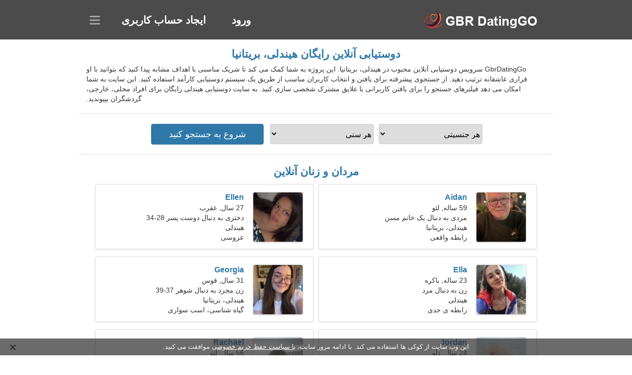

--- FILE ---
content_type: text/html; charset=utf-8
request_url: https://fa.gbrdatinggo.com/dating-hindley-united-kingdom/
body_size: 4925
content:
<!DOCTYPE html><html lang="fa" dir="rtl"><head><meta http-equiv="content-type" content="text/html;charset=UTF-8"><meta http-equiv="X-UA-Compatible" content="IE=edge"><meta name="viewport" content="width=device-width,initial-scale=1.0"><meta name="robots" content="index,follow"><title>هیندلی، بریتانیا - سایت دوستیابی رایگان</title><meta name="description" content="سرویس دوستیابی آنلاین رایگان هیندلی، بریتانیا. این پروژه به شما کمک می کند تا شریک مناسبی با اهداف مشابه پیدا کنید که بتوانید با او قراری عاشقانه ترتیب دهید."><link rel="canonical" href="https://fa.gbrdatinggo.com/dating-hindley-united-kingdom/"><link rel="alternate" hreflang="en" href="https://gbrdatinggo.com/dating-hindley-united-kingdom/"><link rel="alternate" hreflang="de" href="https://de.gbrdatinggo.com/dating-hindley-united-kingdom/"><link rel="alternate" hreflang="fr" href="https://fr.gbrdatinggo.com/dating-hindley-united-kingdom/"><link rel="alternate" hreflang="zh-Hant" href="https://cn.gbrdatinggo.com/dating-hindley-united-kingdom/"><link rel="alternate" hreflang="zh-Hans" href="https://zh.gbrdatinggo.com/dating-hindley-united-kingdom/"><link rel="alternate" hreflang="bg" href="https://bg.gbrdatinggo.com/dating-hindley-united-kingdom/"><link rel="alternate" hreflang="hu" href="https://hu.gbrdatinggo.com/dating-hindley-united-kingdom/"><link rel="alternate" hreflang="vi" href="https://vi.gbrdatinggo.com/dating-hindley-united-kingdom/"><link rel="alternate" hreflang="el" href="https://el.gbrdatinggo.com/dating-hindley-united-kingdom/"><link rel="alternate" hreflang="id" href="https://id.gbrdatinggo.com/dating-hindley-united-kingdom/"><link rel="alternate" hreflang="es" href="https://es.gbrdatinggo.com/dating-hindley-united-kingdom/"><link rel="alternate" hreflang="it" href="https://it.gbrdatinggo.com/dating-hindley-united-kingdom/"><link rel="alternate" hreflang="ko" href="https://ko.gbrdatinggo.com/dating-hindley-united-kingdom/"><link rel="alternate" hreflang="no" href="https://no.gbrdatinggo.com/dating-hindley-united-kingdom/"><link rel="alternate" hreflang="pl" href="https://pl.gbrdatinggo.com/dating-hindley-united-kingdom/"><link rel="alternate" hreflang="pt" href="https://pt.gbrdatinggo.com/dating-hindley-united-kingdom/"><link rel="alternate" hreflang="th" href="https://th.gbrdatinggo.com/dating-hindley-united-kingdom/"><link rel="alternate" hreflang="tr" href="https://tr.gbrdatinggo.com/dating-hindley-united-kingdom/"><link rel="alternate" hreflang="hr" href="https://hr.gbrdatinggo.com/dating-hindley-united-kingdom/"><link rel="alternate" hreflang="cs" href="https://cs.gbrdatinggo.com/dating-hindley-united-kingdom/"><link rel="alternate" hreflang="sv" href="https://sv.gbrdatinggo.com/dating-hindley-united-kingdom/"><link rel="alternate" hreflang="ja" href="https://ja.gbrdatinggo.com/dating-hindley-united-kingdom/"><link rel="alternate" hreflang="fi" href="https://fi.gbrdatinggo.com/dating-hindley-united-kingdom/"><link rel="alternate" hreflang="da" href="https://da.gbrdatinggo.com/dating-hindley-united-kingdom/"><link rel="alternate" hreflang="nl" href="https://nl.gbrdatinggo.com/dating-hindley-united-kingdom/"><link rel="alternate" hreflang="hi" href="https://hi.gbrdatinggo.com/dating-hindley-united-kingdom/"><link rel="alternate" hreflang="et" href="https://et.gbrdatinggo.com/dating-hindley-united-kingdom/"><link rel="alternate" hreflang="ru" href="https://ru.gbrdatinggo.com/dating-hindley-united-kingdom/"><link rel="alternate" hreflang="ro" href="https://ro.gbrdatinggo.com/dating-hindley-united-kingdom/"><link rel="alternate" hreflang="sl" href="https://sl.gbrdatinggo.com/dating-hindley-united-kingdom/"><link rel="alternate" hreflang="sk" href="https://sk.gbrdatinggo.com/dating-hindley-united-kingdom/"><link rel="alternate" hreflang="lv" href="https://lv.gbrdatinggo.com/dating-hindley-united-kingdom/"><link rel="alternate" hreflang="lt" href="https://lt.gbrdatinggo.com/dating-hindley-united-kingdom/"><link rel="alternate" hreflang="sr" href="https://sr.gbrdatinggo.com/dating-hindley-united-kingdom/"><link rel="alternate" hreflang="uk" href="https://uk.gbrdatinggo.com/dating-hindley-united-kingdom/"><link rel="alternate" hreflang="ar" href="https://ar.gbrdatinggo.com/dating-hindley-united-kingdom/"><link rel="alternate" hreflang="fa" href="https://fa.gbrdatinggo.com/dating-hindley-united-kingdom/"><link rel="alternate" hreflang="he" href="https://he.gbrdatinggo.com/dating-hindley-united-kingdom/"><link rel="stylesheet" href="https://fa.gbrdatinggo.com/css/style.css"><link rel="stylesheet" href="https://fa.gbrdatinggo.com/css/rtl.css"><link rel="icon" href="https://fa.gbrdatinggo.com/favicon.ico" type="image/x-icon"><link rel="shortcut icon" href="https://fa.gbrdatinggo.com/favicon.ico" type="image/x-icon"><meta name="google-site-verification" content="VWtT6hk2yrgO-Ox-3KnMVUARcUFCx_Uom7LOPG895OE"><meta name="msvalidate.01" content="DAC84B01EACD04D1B9654EEEE87C7D18"><meta name="yandex-verification" content="472e1b77f38b0e8d"></head><body><div class="header"><div class="block"><div class="logo"><img data-rel="Lw,," src="https://fa.gbrdatinggo.com/images/gbrdatinggo.png" alt="GbrDatingGo - سایت دوستیابی رایگان بریتانیا" width="250" height="40"></div><div class="nav"><ul><li><a href="#sign-in" data-go="L2xvZ2luLw,,">ورود</a></li><li><a href="#registration" data-go="L3JlZ2lzdGVyLw,,">ایجاد حساب کاربری</a></li></ul></div><div class="select-lang"></div></div></div><div class="content"><div class="pre"><h1>دوستیابی آنلاین رایگان هیندلی، بریتانیا</h1><p>GbrDatingGo سرویس دوستیابی آنلاین محبوب در هیندلی، بریتانیا. این پروژه به شما کمک می کند تا شریک مناسبی با اهداف مشابه پیدا کنید که بتوانید با او قراری عاشقانه ترتیب دهید. از جستجوی پیشرفته برای یافتن و انتخاب کاربران مناسب از طریق یک سیستم دوستیابی کارآمد استفاده کنید. این سایت به شما امکان می دهد فیلترهای جستجو را برای یافتن کاربرانی با علایق مشترک شخصی سازی کنید. به سایت دوستیابی هیندلی رایگان برای افراد محلی، خارجی، گردشگران بپیوندید.</p><div class="search-people"><form id="start-search"><div class="item"><select name="gender"><option value="0">هر جنسیتی</option> <option value="1">جنس نر</option> <option value="2">مونث</option></select></div><div class="item"><select name="age"><option value="0">هر سنی</option> <option value="1">21-25</option> <option value="2">25-30</option> <option value="3">30-40</option> <option value="4">40-50</option> <option value="5">50-60</option> <option value="6">60-70</option> <option value="7">70+</option></select></div><input type="submit" value="شروع به جستجو کنید" class="button"></form></div></div><div class="hh2">مردان و زنان آنلاین</div><div class="users"><div class="block" data-profile="profile/59796124"><p><span class="photo photo691d7a05ef19b80548d1eb1e748bb35a" data-photo="claws-691d7a05ef19b80548d1eb1e748bb35a.jpg"></span> <span class="login">Aidan</span> <span class="info">59 ساله, لئو</span> <span class="search">مردی به دنبال یک خانم مسن</span> <span class="param">هیندلی، بریتانیا</span> <span class="interests">رابطه واقعی</span></p></div><div class="block" data-profile="profile/41373666"><p><span class="photo photo40834785a9f462284f1b1846d7dcea3d" data-photo="aida-40834785a9f462284f1b1846d7dcea3d.jpg"></span> <span class="login">Ellen</span> <span class="info">27 سال, عقرب</span> <span class="search">دختری به دنبال دوست پسر 28-34</span> <span class="param">هیندلی</span> <span class="interests">عروسی</span></p></div><div class="block" data-profile="profile/44321641"><p><span class="photo photo649399bc4b829a16d29fc6363936e08a" data-photo="ayra-649399bc4b829a16d29fc6363936e08a.jpg"></span> <span class="login">Ella</span> <span class="info">23 ساله, باکره</span> <span class="search">زن به دنبال مرد</span> <span class="param">هیندلی</span> <span class="interests">رابطه ی جدی</span></p></div><div class="block" data-profile="profile/72779879"><p><span class="photo photof8d845963525d6e2f1aa8ee7b43c8d68" data-photo="selena-f8d845963525d6e2f1aa8ee7b43c8d68.jpg"></span> <span class="login">Georgia</span> <span class="info">31 سال, قوس</span> <span class="search">زن مجرد به دنبال شوهر 37-39</span> <span class="param">هیندلی، بریتانیا</span> <span class="interests">گیاه شناسی، اسب سواری</span></p></div><div class="block" data-profile="profile/43865296"><p><span class="photo photo40bb938e4027d908c8c9bf2851b3f1eb" data-photo="paradise-40bb938e4027d908c8c9bf2851b3f1eb.jpg"></span> <span class="login">Jordan</span> <span class="info">24 سال, دلو</span> <span class="search">مرد به دنبال زن</span> <span class="param">179 سانتی متر (5'11")، 78 کیلوگرم (171 پوند)</span> <span class="interests">رابطه کوتاه مدت</span></p></div><div class="block" data-profile="profile/32225274"><p><span class="photo photob38b94867c2e8dd0d90311e884cebb52" data-photo="musicialsailor-b38b94867c2e8dd0d90311e884cebb52.jpg"></span> <span class="login">Rachael</span> <span class="info">56 سال, لئو</span> <span class="search">من پیاده روی و رولربلید را ترجیح می دهم</span> <span class="param">هیندلی</span> <span class="interests">عشق واقعی</span></p></div><div class="block" data-profile="profile/53413865"><p><span class="photo photoa3df5402724de4bc16a3dd5ff836f987" data-photo="shiningstar-a3df5402724de4bc16a3dd5ff836f987.jpg"></span> <span class="login">Will</span> <span class="info">42 سال, حوت</span> <span class="search">من یک حسابدار هستم، به یک زن احساسی نیاز دارم</span> <span class="param">هیندلی، بریتانیا</span> <span class="interests">خانواده</span></p></div><div class="block" data-profile="profile/17554674"><p><span class="photo photo7a573197fe22ca1263b96a23051785c8" data-photo="haven-7a573197fe22ca1263b96a23051785c8.jpg"></span> <span class="login">Sean</span> <span class="info">32 سال, ترازو</span> <span class="search">مرد مجرد به دنبال همسر</span> <span class="param">176 سانتی متر (5'10")، 81 کیلوگرم (178 پوند)</span> <span class="interests">آموزش قدرت، باله</span></p></div><div class="block" data-profile="profile/77138655"><p><span class="photo photo0d32ea1008291901d62794c94c0202f9" data-photo="bettytaboop2-0d32ea1008291901d62794c94c0202f9.jpg"></span> <span class="login">Elizabeth</span> <span class="info">30 سال, برج جدی</span> <span class="search">زن به دنبال یک زوج 36-41</span> <span class="param">168 سانتی متر (5'7")، 58 کیلوگرم (127 پوند)</span> <span class="interests">زیست شناسی، فوتبال</span></p></div><div class="block" data-profile="profile/34911683"><p><span class="photo photofadb48ec3334478cc8dbb8e1e70eb703" data-photo="rose-fadb48ec3334478cc8dbb8e1e70eb703.jpg"></span> <span class="login">Helen</span> <span class="info">21 ساله, دلو</span> <span class="search">زنی که به دنبال یک رابطه پایدار است</span> <span class="param">هیندلی</span> <span class="interests">ازدواج</span></p></div><div class="block" data-profile="profile/37262742"><p><span class="photo photoeac5b8556364a3ed6e5bbaf2c81e153b" data-photo="jamila01-eac5b8556364a3ed6e5bbaf2c81e153b.jpg"></span> <span class="login">Emma</span> <span class="info">45 سال, سرطان</span> <span class="search">دنبال یک مرد خوش اخلاق برای مسافرت هستم</span> <span class="param">هیندلی، بریتانیا</span> <span class="interests">دوستی</span></p></div><div class="block" data-profile="profile/57425338"><p><span class="photo photo89d06bd0abd450a9eafce9ef230b180e" data-photo="melody-89d06bd0abd450a9eafce9ef230b180e.jpg"></span> <span class="login">Nathaniel</span> <span class="info">34 سال, برج جدی</span> <span class="search">مرد می خواهد با یک زن ملاقات کند 23-29</span> <span class="param">هیندلی، بریتانیا</span> <span class="interests">دارت، رفتینگ</span></p></div></div><div class="hh3">نحوه عملکرد GbrDatingGo</div><div class="start-search"><div class="block"><div class="img1"></div><p class="action">به ما بپیوند</p><p class="desc">عضویت رایگان</p></div><div class="block"><div class="img2"></div><p class="action">یک نمایه جدید ایجاد کنید</p><p class="desc">خودت را توصیف کن</p></div><div class="block"><div class="img3"></div><p class="action">شروع به جستجو کنید</p><p class="desc">اعضا را پیدا کنید</p></div><div class="block"><div class="img4"></div><p class="action">چت را شروع کنید</p><p class="desc">به فارسی</p></div><a class="join" href="#join" data-val="L2pvaW4vZGF0aW5nLWhpbmRsZXktdW5pdGVkLWtpbmdkb20v">شروع ثبت نام</a></div><div class="hh3">جاهای دیگر، شهرها</div><ul class="other-location"><li><a href="https://fa.gbrdatinggo.com/dating-belfast-united-kingdom/">بلفاست</a></li><li><a href="https://fa.gbrdatinggo.com/dating-birkenhead-united-kingdom/">برکن هد</a></li><li><a href="https://fa.gbrdatinggo.com/dating-preston-united-kingdom/">پرستون</a></li><li><a href="https://fa.gbrdatinggo.com/dating-sunderland-united-kingdom/">ساندرلند</a></li><li><a href="https://fa.gbrdatinggo.com/dating-ilford-united-kingdom/">ایلفورد</a></li><li><a href="https://fa.gbrdatinggo.com/dating-slough-united-kingdom/">اسلاو</a></li><li><a href="https://fa.gbrdatinggo.com/dating-bournemouth-united-kingdom/">بورنموث</a></li><li><a href="https://fa.gbrdatinggo.com/dating-doncaster-united-kingdom/">دونکاستر</a></li><li><a href="https://fa.gbrdatinggo.com/dating-the-royal-town-of-sutton-coldfield-united-kingdom/">ساتن کولدفیلد</a></li><li><a href="https://fa.gbrdatinggo.com/dating-gateshead-united-kingdom/">گیتس هد</a></li><li><a href="https://fa.gbrdatinggo.com/dating-canary-wharf-united-kingdom/">کنری وورف</a></li><li><a href="https://fa.gbrdatinggo.com/dating-kettering-united-kingdom/">کترینگ</a></li><li><a href="https://fa.gbrdatinggo.com/dating-weymouth-united-kingdom/">ویموث</a></li><li><a href="https://fa.gbrdatinggo.com/dating-winchester-united-kingdom/">وینچستر</a></li><li><a href="https://fa.gbrdatinggo.com/dating-pontefract-united-kingdom/">پونتفراکت</a></li><li><a href="https://fa.gbrdatinggo.com/dating-leyland-united-kingdom/">لیلاند</a></li><li><a href="https://fa.gbrdatinggo.com/dating-herne-bay-united-kingdom/">هرن بی</a></li><li><a href="https://fa.gbrdatinggo.com/dating-newton-abbot-united-kingdom/">نیوتون آبوت</a></li><li><a href="https://fa.gbrdatinggo.com/dating-rayleigh-united-kingdom/">رایلی</a></li><li><a href="https://fa.gbrdatinggo.com/dating-thamesmead-united-kingdom/">Thamesmead</a></li><li><a href="https://fa.gbrdatinggo.com/dating-rutherglen-united-kingdom/">رودرگلن</a></li><li><a href="https://fa.gbrdatinggo.com/dating-kilburn-united-kingdom/">کیلبرن</a></li><li><a href="https://fa.gbrdatinggo.com/dating-stanford-le-hope-united-kingdom/">استنفورد لو هوپ</a></li><li><a href="https://fa.gbrdatinggo.com/dating-heanor-united-kingdom/">هینور و لوسکو</a></li><li><a href="https://fa.gbrdatinggo.com/dating-stourport-on-severn-united-kingdom/">استورپورت-آن-سورن</a></li><li><a href="https://fa.gbrdatinggo.com/dating-hook-united-kingdom/">Hook</a></li><li><a href="https://fa.gbrdatinggo.com/dating-hazel-grove-united-kingdom/">هزل گروو</a></li><li><a href="https://fa.gbrdatinggo.com/dating-forest-hill-united-kingdom/">فورست هیل</a></li><li><a href="https://fa.gbrdatinggo.com/dating-skipton-united-kingdom/">اسکیپتون</a></li><li><a href="https://fa.gbrdatinggo.com/dating-shirley-united-kingdom/">Shirley</a></li><li><a href="https://fa.gbrdatinggo.com/dating-hockley-united-kingdom/">Hockley</a></li><li><a href="https://fa.gbrdatinggo.com/dating-brackley-united-kingdom/">براکلی</a></li><li><a href="https://fa.gbrdatinggo.com/dating-bridgnorth-united-kingdom/">بریج نورث</a></li><li><a href="https://fa.gbrdatinggo.com/dating-leominster-united-kingdom/">لمستر</a></li><li><a href="https://fa.gbrdatinggo.com/dating-whitburn-united-kingdom/">Whitburn Rd</a></li><li><a href="https://fa.gbrdatinggo.com/">بریتانیا</a></li></ul></div><div class="language"><div class="language-change"><div class="language-close"></div><div data-val="تغییر زبان" class="id9445"></div><div class="select-language"><div data-u="YXIuZ2JyZGF0aW5nZ28uY29t" data-l="العربية"></div><div data-u="YmcuZ2JyZGF0aW5nZ28uY29t" data-l="Български"></div><div data-u="Y24uZ2JyZGF0aW5nZ28uY29t" data-l="文言"></div><div data-u="Y3MuZ2JyZGF0aW5nZ28uY29t" data-l="Čeština"></div><div data-u="ZGEuZ2JyZGF0aW5nZ28uY29t" data-l="Dansk"></div><div data-u="ZGUuZ2JyZGF0aW5nZ28uY29t" data-l="Deutsch"></div><div data-u="ZWwuZ2JyZGF0aW5nZ28uY29t" data-l="Ελληνικά"></div><div data-u="Z2JyZGF0aW5nZ28uY29t" data-l="English"></div><div data-u="ZXMuZ2JyZGF0aW5nZ28uY29t" data-l="Español"></div><div data-u="ZXQuZ2JyZGF0aW5nZ28uY29t" data-l="Eesti"></div><div data-u="ZmEuZ2JyZGF0aW5nZ28uY29t" data-l="فارسی"></div><div data-u="ZmkuZ2JyZGF0aW5nZ28uY29t" data-l="Suomi"></div><div data-u="ZnIuZ2JyZGF0aW5nZ28uY29t" data-l="Français"></div><div data-u="aGUuZ2JyZGF0aW5nZ28uY29t" data-l="עברית"></div><div data-u="aGkuZ2JyZGF0aW5nZ28uY29t" data-l="हिन्दी"></div><div data-u="aHIuZ2JyZGF0aW5nZ28uY29t" data-l="Hrvatski"></div><div data-u="aHUuZ2JyZGF0aW5nZ28uY29t" data-l="Magyar"></div><div data-u="aWQuZ2JyZGF0aW5nZ28uY29t" data-l="Indonesia"></div><div data-u="aXQuZ2JyZGF0aW5nZ28uY29t" data-l="Italiano"></div><div data-u="amEuZ2JyZGF0aW5nZ28uY29t" data-l="日本語"></div><div data-u="a28uZ2JyZGF0aW5nZ28uY29t" data-l="한국어"></div><div data-u="bHQuZ2JyZGF0aW5nZ28uY29t" data-l="Lietuvių"></div><div data-u="bHYuZ2JyZGF0aW5nZ28uY29t" data-l="Latviešu"></div><div data-u="bmwuZ2JyZGF0aW5nZ28uY29t" data-l="Nederlands"></div><div data-u="bm8uZ2JyZGF0aW5nZ28uY29t" data-l="Norsk"></div><div data-u="cGwuZ2JyZGF0aW5nZ28uY29t" data-l="Polski"></div><div data-u="cHQuZ2JyZGF0aW5nZ28uY29t" data-l="Português"></div><div data-u="cm8uZ2JyZGF0aW5nZ28uY29t" data-l="Română"></div><div data-u="cnUuZ2JyZGF0aW5nZ28uY29t" data-l="Русский"></div><div data-u="c2suZ2JyZGF0aW5nZ28uY29t" data-l="Slovenčina"></div><div data-u="c2wuZ2JyZGF0aW5nZ28uY29t" data-l="Slovenščina"></div><div data-u="c3IuZ2JyZGF0aW5nZ28uY29t" data-l="Српски"></div><div data-u="c3YuZ2JyZGF0aW5nZ28uY29t" data-l="Svenska"></div><div data-u="dGguZ2JyZGF0aW5nZ28uY29t" data-l="ไทย"></div><div data-u="dHIuZ2JyZGF0aW5nZ28uY29t" data-l="Türkçe"></div><div data-u="dWsuZ2JyZGF0aW5nZ28uY29t" data-l="Українська"></div><div data-u="dmkuZ2JyZGF0aW5nZ28uY29t" data-l="Tiếng Việt"></div><div data-u="emguZ2JyZGF0aW5nZ28uY29t" data-l="中文"></div></div></div></div><div class="footer">&copy; 2026, GbrDatingGo | <a href="#privacy-policy" data-f="L3ByaXZhY3ktcG9saWN5Lw,,">سیاست حفظ حریم خصوصی</a> | <a href="#terms-of-use" data-f="L3Rlcm1zLW9mLXVzZS8,">شرایط استفاده</a> | <a href="#contact-us" data-f="L2NvbnRhY3QtdXMv">با ما تماس بگیرید</a></div><div class="used-cookies" data-cookies="[base64],,"></div><script src="https://ajax.googleapis.com/ajax/libs/jquery/3.6.4/jquery.min.js"></script><script src="https://fa.gbrdatinggo.com/js/base.js"></script><script src="https://fa.gbrdatinggo.com/js/data.js"></script><script src="https://fa.gbrdatinggo.com/assets/js/d/data.js"></script><script defer src="https://static.cloudflareinsights.com/beacon.min.js/vcd15cbe7772f49c399c6a5babf22c1241717689176015" integrity="sha512-ZpsOmlRQV6y907TI0dKBHq9Md29nnaEIPlkf84rnaERnq6zvWvPUqr2ft8M1aS28oN72PdrCzSjY4U6VaAw1EQ==" data-cf-beacon='{"version":"2024.11.0","token":"684b52cf8b8548909f17b303f225d6d3","r":1,"server_timing":{"name":{"cfCacheStatus":true,"cfEdge":true,"cfExtPri":true,"cfL4":true,"cfOrigin":true,"cfSpeedBrain":true},"location_startswith":null}}' crossorigin="anonymous"></script>
</body></html>